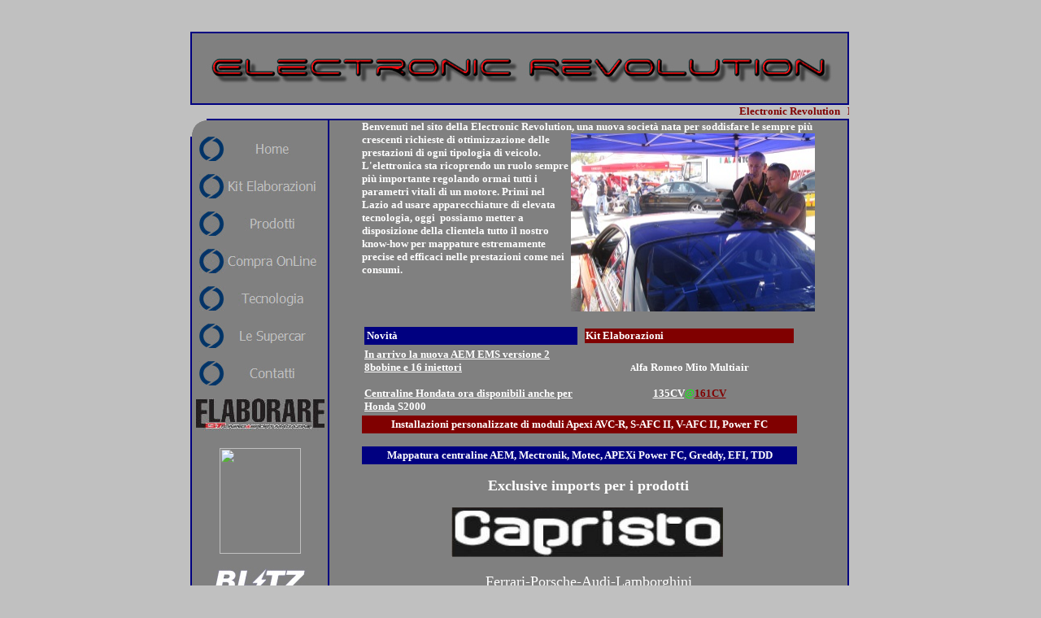

--- FILE ---
content_type: text/html
request_url: http://electronicrevolution.it/
body_size: 17042
content:
<html>

<head>
<meta http-equiv="Content-Type" content="text/html; charset=windows-1252">
<title>Electronic Revolution Home Page</title>
<script language="JavaScript">
<!--
function FP_preloadImgs() {
 var d=document,a=arguments; if(!d.FP_imgs) d.FP_imgs=new Array();
 for(var i=0; i<a.length; i++) { d.FP_imgs[i]=new Image; d.FP_imgs[i].src=a[i]; }
}

function FP_swapImg() {
 var doc=document,args=arguments,elm,n; doc.$imgSwaps=new Array(); for(n=2; n<args.length;
 n+=2) { elm=FP_getObjectByID(args[n]); if(elm) { doc.$imgSwaps[doc.$imgSwaps.length]=elm;
 elm.$src=elm.src; elm.src=args[n+1]; } }
}

function FP_getObjectByID(id,o) {
 var c,el,els,f,m,n; if(!o)o=document; if(o.getElementById) el=o.getElementById(id);
 else if(o.layers) c=o.layers; else if(o.all) el=o.all[id]; if(el) return el;
 if(o.id==id || o.name==id) return o; if(o.childNodes) c=o.childNodes; if(c)
 for(n=0; n<c.length; n++) { el=FP_getObjectByID(id,c[n]); if(el) return el; }
 f=o.forms; if(f) for(n=0; n<f.length; n++) { els=f[n].elements;
 for(m=0; m<els.length; m++){ el=FP_getObjectByID(id,els[n]); if(el) return el; } }
 return null;
}

function FP_setStatusBarText(txt) {
 window.status=txt;
}
// -->
</script>
<style type="text/css">
.style2 {
	font-family: Tahoma;
	font-size: x-small;
	color: #FFFFFF;
}
.style3 {
	color: #800000;
	text-decoration: underline;
}
.style4 {
	text-decoration: underline;
}
.style5 {
	color: #00FF00;
}
.style6 {
	text-align: center;
}
</style>
</head>

<body bgcolor="#C0C0C0" onLoad="FP_preloadImgs(/*url*/'images/button5.jpg', /*url*/'images/button6.jpg', /*url*/'images/buttonF.jpg', /*url*/'images/button10.jpg', /*url*/'images/button15.jpg', /*url*/'images/button16.jpg', /*url*/'images/button1E.jpg', /*url*/'images/button1F.jpg', /*url*/'images/button7.jpg', /*url*/'images/button8.jpg', /*url*/'images/buttonC1.jpg', /*url*/'images/buttonD.jpg', /*url*/'media/button2.jpg', /*url*/'media/button3.jpg'); FP_setStatusBarText('..::ElectronicRevolution::..')" style="background-attachment: fixed">

<div align="center">

<table border="0" cellpadding="0" cellspacing="0" width="830" height="631">
<tr>
<td>&nbsp;</td>
<td>&nbsp;</td>
<td>&nbsp;</td>
<td height="31">&nbsp;</td>
</tr>
<tr>
<td>&nbsp;</td>
<td valign="middle" bordercolor="#800000" colspan="2">
<table cellpadding="0" cellspacing="0" border="0" width="810" height="100%">
<tr>
<td bgcolor="#000080" colspan="5" height="2">
<img alt="" width="1" height="2" src="images/MsSpacer.gif"></td>
</tr>
<tr>
<td bgcolor="#000080" width="2" valign="middle">
<img alt="" width="2" height="1" src="images/MsSpacer.gif"></td>
<td valign="middle" bgcolor="#808080" bordercolor="#800000" width="166">
&nbsp;
<p align="center">			  &nbsp;</td>
<td valign="middle" bgcolor="#808080" bordercolor="#800000" width="503" class="style6">
<img src="images/logo_ho2.jpg" width="774" height="42"></td>
<td valign="middle" bgcolor="#808080" bordercolor="#800000" width="137">
<p align="center">
&nbsp;</td>
<td bgcolor="#000080" height="100%" width="2" valign="middle">
<img alt="" width="2" height="1" src="images/MsSpacer.gif"></td>
</tr>
<tr>
<td bgcolor="#000080" colspan="5" height="2">
<img alt="" width="1" height="2" src="images/MsSpacer.gif"></td>
</tr>
</table>
</td>
<td height="90">&nbsp;</td>
</tr>
<tr>
<td></td>
<td colspan="2" valign="top">
<marquee style="font-family: Tahoma; color: #800000; font-weight: bold; font-size:10pt; text-align:center" bgcolor="#C0C0C0" scrollamount="3" scrolldelay="0">Electronic Revolution   Mappature seriali OBD e linea CAN personalizzabili Garanzia 1 anno, emulatore in tempo reale 16 bit, diverse mappature selezionabili con pulsate, mappature Honda Civic TypeR e S2000 con moduli Hondata, strumentazione e centraline con telemetria. </marquee></td>
<td height="16"></td>
</tr>
<tr>
<td></td>
<td></td>
<td></td>
<td height="1"></td>
</tr>
<tr>
<td width="9">&nbsp;</td>
<td valign="top" bordercolor="#800000" width="169" height="756">
<table cellpadding="0" cellspacing="0" border="0" width="100%" height="100%">
<tr>
<td rowspan="2" colspan="2">
<img alt="" src="Web/MsoPnl_Cnr_tl_412A.gif" width="20" height="22"></td>
<td bgcolor="#000080" height="2">
<img alt="" width="1" height="2" src="images/MsSpacer.gif"></td>
</tr>
<tr>
<td bgcolor="#808080" nowrap height="20">
&nbsp;</td>
</tr>
<tr>
<td bgcolor="#000080">
<img alt="" width="2" height="1" src="images/MsSpacer.gif"></td>
<td valign="top" bgcolor="#808080" bordercolor="#800000" height="100%" colspan="2">
<p align="center">
<a href="index.html">
<img border="0" id="img11" src="images/button9.jpg" height="30" width="150" alt="Home" onMouseOver="FP_swapImg(1,0,/*id*/'img11',/*url*/'images/button7.jpg')" onMouseOut="FP_swapImg(0,0,/*id*/'img11',/*url*/'images/button9.jpg')" onMouseDown="FP_swapImg(1,0,/*id*/'img11',/*url*/'images/button8.jpg')" onMouseUp="FP_swapImg(0,0,/*id*/'img11',/*url*/'images/button7.jpg')" fp-style="fp-btn: Braided Column 1; fp-font-size: 12; fp-font-color-normal: #C0C0C0; fp-font-color-hover: #FFFFFF; fp-bgcolor: #808080" fp-title="Home"></a><p align="center">
<a href="elabora.htm">
<img border="0" id="img7" src="images/button14.jpg" height="30" width="150" alt="Kit Elaborazioni" fp-style="fp-btn: Braided Column 1; fp-font-size: 12; fp-font-color-normal: #C0C0C0; fp-font-color-hover: #FFFFFF; fp-bgcolor: #808080" fp-title="Kit Elaborazioni" onMouseOver="FP_swapImg(1,0,/*id*/'img7',/*url*/'images/button15.jpg')" onMouseOut="FP_swapImg(0,0,/*id*/'img7',/*url*/'images/button14.jpg')" onMouseDown="FP_swapImg(1,0,/*id*/'img7',/*url*/'images/button16.jpg')" onMouseUp="FP_swapImg(0,0,/*id*/'img7',/*url*/'images/button15.jpg')"></a><p align="center">
<a href="prodotti.html">
<img border="0" id="img8" src="images/button1D.jpg" height="30" width="150" alt="Prodotti" fp-style="fp-btn: Braided Column 1; fp-font-size: 12; fp-font-color-normal: #C0C0C0; fp-font-color-hover: #FFFFFF; fp-bgcolor: #808080" fp-title="Prodotti" onMouseOver="FP_swapImg(1,0,/*id*/'img8',/*url*/'images/button1E.jpg')" onMouseOut="FP_swapImg(0,0,/*id*/'img8',/*url*/'images/button1D.jpg')" onMouseDown="FP_swapImg(1,0,/*id*/'img8',/*url*/'images/button1F.jpg')" onMouseUp="FP_swapImg(0,0,/*id*/'img8',/*url*/'images/button1E.jpg')"></a><p align="center">
<a href="shop_frame.htm">
<img border="0" id="img1" src="images/button4.jpg" height="30" width="150" alt="Compra OnLine" fp-style="fp-btn: Braided Column 1; fp-font-size: 12; fp-font-color-normal: #C0C0C0; fp-font-color-hover: #800000; fp-bgcolor: #808080" fp-title="Compra OnLine" onMouseOver="FP_swapImg(1,0,/*id*/'img1',/*url*/'images/button5.jpg')" onMouseOut="FP_swapImg(0,0,/*id*/'img1',/*url*/'images/button4.jpg')" onMouseDown="FP_swapImg(1,0,/*id*/'img1',/*url*/'images/button6.jpg')" onMouseUp="FP_swapImg(0,0,/*id*/'img1',/*url*/'images/button5.jpg')"></a><p align="center">
<a href="tecnologia.html">
<img border="0" id="img6" src="images/buttonE.jpg" height="30" width="150" alt="Tecnologia" fp-style="fp-btn: Braided Column 1; fp-font-size: 12; fp-font-color-normal: #C0C0C0; fp-font-color-hover: #FFFFFF; fp-bgcolor: #808080" fp-title="Tecnologia" onMouseOver="FP_swapImg(1,0,/*id*/'img6',/*url*/'images/buttonF.jpg')" onMouseOut="FP_swapImg(0,0,/*id*/'img6',/*url*/'images/buttonE.jpg')" onMouseDown="FP_swapImg(1,0,/*id*/'img6',/*url*/'images/button10.jpg')" onMouseUp="FP_swapImg(0,0,/*id*/'img6',/*url*/'images/buttonF.jpg')"></a><p align="center">
<a href="supercar.html">
<img border="0" id="img13" src="media/button1.jpg" height="30" width="150" alt="Le Supercar" onmouseover="FP_swapImg(1,0,/*id*/'img13',/*url*/'media/button2.jpg')" onmouseout="FP_swapImg(0,0,/*id*/'img13',/*url*/'media/button1.jpg')" onmousedown="FP_swapImg(1,0,/*id*/'img13',/*url*/'media/button3.jpg')" onmouseup="FP_swapImg(0,0,/*id*/'img13',/*url*/'media/button2.jpg')" fp-style="fp-btn: Braided Column 1; fp-font-size: 12; fp-font-color-normal: #C0C0C0; fp-font-color-hover: #FFFFFF; fp-bgcolor: #808080" fp-title="Le Supercar"></a><p align="center">
<a href="contatti.htm">
<img border="0" id="img12" src="images/buttonB1.jpg" height="30" width="150" alt="Contatti" onMouseOver="FP_swapImg(1,0,/*id*/'img12',/*url*/'images/buttonC1.jpg')" onMouseOut="FP_swapImg(0,0,/*id*/'img12',/*url*/'images/buttonB1.jpg')" onMouseDown="FP_swapImg(1,0,/*id*/'img12',/*url*/'images/buttonD.jpg')" onMouseUp="FP_swapImg(0,0,/*id*/'img12',/*url*/'images/buttonC1.jpg')" fp-style="fp-btn: Braided Column 1; fp-font-size: 12; fp-font-color-normal: #C0C0C0; fp-font-color-hover: #FFFFFF; fp-bgcolor: #808080" fp-title="Contatti"></a><p align="center">
<a href="http://www.elaborare.com">
<img border="0" src="images/elaborare_1000.jpg" width="158" height="45"></a><p align="center">
<a href="http://www.elaborare.com">
<img border="0" src="http://www.elaborare.com/cover/elaborare.jpg" width="100" height="130"></a><p align="center">
<a href="shop_frame.htm">
<img border="0" src="shop_images/blitz_grigio.jpg" width="120" height="33"></a><p align="center">
<a href="apexi.html">
<img border="0" src="shop_images/APEXi.gif" width="136" height="38"></a><p align="center">
<a href="shop_frame.htm">
<img border="0" src="shop_images/hkslogo.jpg" width="111" height="48"></a><p align="center">
<a href="shop_frame.htm">
<img border="0" src="shop_images/AEM_logo.jpg" width="150" height="45"></a><p align="center">
<a href="shop_frame.htm">
<img border="0" src="shop_images/greddylogo.jpg" width="150" height="37"></a><p align="center">
<img border="0" src="shop_images/tein_logo_grigio.jpg" width="150" height="44"><p align="center">
<img border="0" src="shop_images/itslogo.jpg" width="150" height="34"><p align="center">
<a href="shop_frame.htm">
<img border="0" src="shop_images/cusco_logogrey.jpg" width="150" height="46"></a><p align="center">
<a href="shop_frame.htm">
<img border="0" src="shop_images/topsecret.jpg" width="150" height="53"></a><p align="center">
<a href="shop_frame.htm">
<img border="0" src="shop_images/fluidyne.jpg" width="140" height="44"></a><p align="center">
<a href="shop_frame.htm">
<img border="0" src="shop_images/logo_crower.jpg" width="150" height="48"></a><p align="center">
<a href="shop_frame.htm">
<img border="0" src="shop_images/carrillo.gif" width="150" height="34"></a><p align="center">
<img border="0" src="shop_images/ferrealogo.jpg" width="150" height="64"></td>
</tr>
<tr>
<td bgcolor="#000080" colspan="3" height="2">
<img alt="" width="1" height="2" src="images/MsSpacer.gif"></td>
</tr>
<tr>
<td width="2">
<img alt="" width="2" height="1" src="images/MsSpacer.gif"></td>
<td width="18">
<img alt="" width="18" height="1" src="images/MsSpacer.gif"></td>
<td height="1" width="100%">
<img alt="" width="149" height="1" src="images/MsSpacer.gif"></td>
</tr>
</table>
</td>
<td valign="top" bordercolor="#800000" width="641">
<table cellpadding="0" cellspacing="0" border="0" width="100%" height="100%">
<tr>
<td bgcolor="#000080" colspan="3" height="2">
<img alt="" width="1" height="2" src="images/MsSpacer.gif"></td>
</tr>
<tr>
<td bgcolor="#000080" width="2">
<img alt="" width="2" height="1" src="images/MsSpacer.gif"></td>
<td valign="top" bgcolor="#808080" bordercolor="#800000" width="100%">
<table dir="ltr" cellSpacing="0" cellPadding="0" width="100%" border="0" id="table1">
<tr>
<td vAlign="top"><font face="Arial, Arial, Helvetica">
<blockquote>
<p><b><font color="#FFFFFF" face="Tahoma" size="2">Benvenuti nel sito della
Electronic Revolution,
<img border="0" src="images/supra.jpg" width="300" height="219" align="right"></font><font face="Tahoma" color="#FFFFFF" size="2" onmouseover="FP_setStatusBarText('..::ElectronicRevolution::..')">una nuova società nata per soddisfare le 
sempre più crescenti richieste di ottimizzazione delle prestazioni 
di ogni tipologia di veicolo. L'elettronica sta ricoprendo un ruolo 
sempre più importante regolando ormai tutti i parametri vitali di un 
motore. Primi nel Lazio ad usare apparecchiature di elevata 
tecnologia, oggi&nbsp; possiamo metter a disposizione della clientela 
tutto il nostro know-how per mappature estremamente precise ed 
efficaci nelle prestazioni come nei consumi.</font></b></p>
</blockquote>
</font></td>
</tr>
</table>
<blockquote>
<table border="0" id="table3" width="536" bordercolor="#000080">
<tr>
<td width="266">
<table border="0" width="262" id="table4" bgcolor="#000080">
<tr>
<td><b>
<font face="Tahoma" color="#FFFFFF" size="2">
Novità</font></b></td>
</tr>
</table>
</td>
<td style="text-align: left">
<table border="0" id="table5" width="261">
<tr>
<td bgcolor="#800000"><b>
<font face="Tahoma" size="2" color="#FFFFFF">
Kit Elaborazioni</font></b></td>
</tr>
</table>
</td>
</tr>
<tr>
<td width="266"><u><b><font face="Tahoma" size="2" color="#FFFFFF">In arrivo la 
nuova AEM EMS versione 2 8bobine e 16 iniettori</font></b></u><p>
<b><font face="Tahoma" size="2" color="#FFFFFF">
<a href="kpro.htm"><font color="#FFFFFF">Centraline Hondata<span style="text-decoration: none"> 
ora disponibili anche per Honda </span> </font></a>S2000</font></b></td>
<td style="text-align: left">
<p style="text-align: center" class="style2"><strong>A</strong><font size="2"><strong>lfa 
Romeo Mito </strong><strong>Multiair </strong></font></p>
<p style="text-align: center"><span class="style4"><b>
<font class="blu" face="Tahoma" color="#FFFFFF"><font size="2">135CV</font></font></b><span class="style5"><font face="Tahoma" size="2">@</font></span></span><font face="Tahoma" size="2" color="#FFFFFF"><span class="style3"><strong>161CV</strong></span></font></td>
</tr>
</table>
<table border="0" bgcolor="#800000" id="table8" width="535">
<tr>
<td>
<p align="center"><b>
<font color="#FFFFFF" face="Tahoma" size="2">
Installazioni personalizzate di moduli Apexi AVC-R, 
S-AFC II, V-AFC II, Power FC</font></b></td>
</tr>
</table>
<p align="center"></p>
<table border="0" bgcolor="#000080" id="table9" width="535">
<tr>
<td>
<p align="center"><b><font face="Tahoma" size="2" color="#FFFFFF">Mappatura 
centraline AEM, Mectronik, Motec, APEXi Power FC, Greddy, EFI, TDD</font></b></td>
</tr>
</table>
<p align="center"><b>
<font face="Tahoma" color="#FFFFFF" size="4">Exclusive 
imports per i prodotti</font></b></p>
<p align="center">
<font face="Tahoma">
<img src="images/capristo.jpg" width="334" height="61">&nbsp; 
</font> </p>
<p align="center">
<font size="4" color="#FFFFFF" face="Tahoma">Ferrari-Porsche-Audi-Lamborghini</font></p>
<p align="center">
<u><font face="Tahoma" size="4" color="#FFFFFF">Novità CAPRISTO Ferrari 599 <b>
+33cv</b></font></u></p>
<p align="center">&nbsp;<img border="0" src="Web/capristo599home1.jpg" width="267" height="200">&nbsp;&nbsp;
<img border="0" src="Web/capristo599home.jpg" width="250" height="200"> </p>
<p align="center"><b><font color="#FFFFFF" face="Tahoma">Clicca per il 
nostro video test su Dynojet</font></b></p>
<p align="center">
<object width="425" height="355"><param name="movie" value="http://www.youtube.com/v/WwMZ_Zk-FDg&rel=0&color1=0x2b405b&color2=0x6b8ab6&border=0"></param><param name="wmode" value="transparent"></param><embed src="http://www.youtube.com/v/WwMZ_Zk-FDg&rel=0&color1=0x2b405b&color2=0x6b8ab6&border=0" type="application/x-shockwave-flash" wmode="transparent" width="425" height="355"></embed></object>
</p>
</blockquote>
</td>
<td bgcolor="#000080" height="100%" width="2">
<img alt="" width="2" height="1" src="images/MsSpacer.gif"></td>
</tr>
<tr>
<td bgcolor="#000080" colspan="3" height="2">
<img alt="" width="1" height="2" src="images/MsSpacer.gif"></td>
</tr>
</table>
</td>
<td height="493" width="11">&nbsp;</td>
</tr>
</table>

</div>

<p align="center">&nbsp;</p>
<div align="center">
<table border="2" width="819" bgcolor="#808080" id="table6" bordercolor="#000080" style="border-collapse: collapse">
<tr>
<td>
<p align="center"><b><font size="2" face="Tahoma" color="#FFFFFF">
ElectronicRevolution: 
<a href="mailto:info@electronicrevolution.it?subject=info da sito">
<font color="#FFFFFF">info@electronicrevolution.it</font></a>
<a href="mailto:shop@electronicrevolution.it">
<font color="#FFFFFF">shop@electronicrevolution.it</font></a></font></b></td>
</tr>
</table>
</div>
<p align="center"><b><font size="2" face="Tahoma" color="#808080">Inviare a
<a href="mailto:kranz.paolo@libero.it"><font color="#808080">paolo@electronicrevolution.it</font></a> 
un messaggio di posta elettronica contenente domande o commenti su questo sito 
Web.<br>
Copyright © 2002 Electronic Revolution<br>
Ultimo aggiornamento: 
<!--webbot bot="Timestamp" S-Type="EDITED" S-Format="%d/%m/%Y" startspan -->26/01/2016<!--webbot bot="Timestamp" i-checksum="12576" endspan --></font></b></p>

<p class="style6">
<!-- Inizio Codice ShinyStat -->
<script type="text/javascript" src="http://codice.shinystat.com/cgi-bin/getcod.cgi?USER=ElectronicRevolution"></script>
<noscript>
<a href="http://www.shinystat.com/it" target="_top">
<img src="http://www.shinystat.com/cgi-bin/shinystat.cgi?USER=ElectronicRevolution" alt="Utenti online" border="0" /></a>
</noscript>
<!-- Fine Codice ShinyStat -->

</p>

</body>

</html>